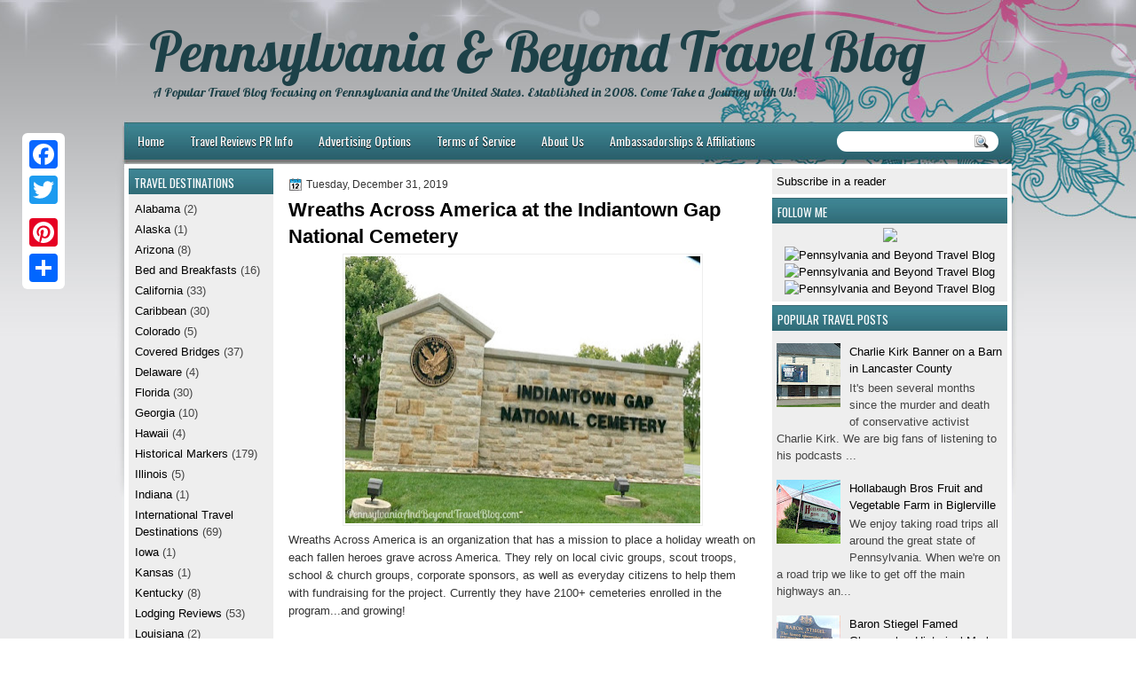

--- FILE ---
content_type: text/html; charset=utf-8
request_url: https://www.google.com/recaptcha/api2/aframe
body_size: 251
content:
<!DOCTYPE HTML><html><head><meta http-equiv="content-type" content="text/html; charset=UTF-8"></head><body><script nonce="jamelP5HAOHKXUdEXNuIZg">/** Anti-fraud and anti-abuse applications only. See google.com/recaptcha */ try{var clients={'sodar':'https://pagead2.googlesyndication.com/pagead/sodar?'};window.addEventListener("message",function(a){try{if(a.source===window.parent){var b=JSON.parse(a.data);var c=clients[b['id']];if(c){var d=document.createElement('img');d.src=c+b['params']+'&rc='+(localStorage.getItem("rc::a")?sessionStorage.getItem("rc::b"):"");window.document.body.appendChild(d);sessionStorage.setItem("rc::e",parseInt(sessionStorage.getItem("rc::e")||0)+1);localStorage.setItem("rc::h",'1768739272112');}}}catch(b){}});window.parent.postMessage("_grecaptcha_ready", "*");}catch(b){}</script></body></html>